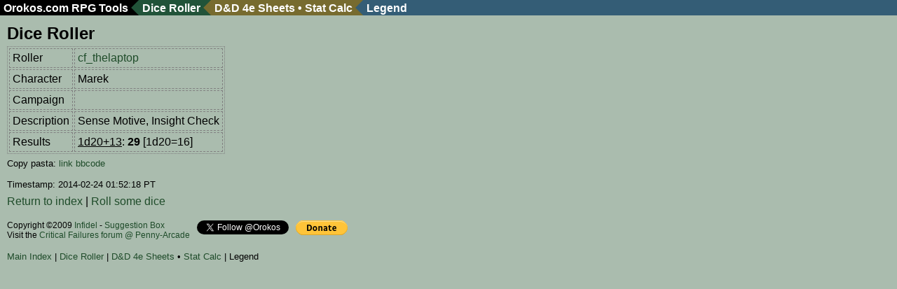

--- FILE ---
content_type: text/html; charset=UTF-8
request_url: https://orokos.com/roll/169495
body_size: 3582
content:
<!doctype HTML PUBLIC "-//W3C//DTD HTML 4.01//EN" "http://www.w3.org/TR/html4/strict.dtd">
<html>

<head>
<meta http-equiv="Content-type" content="text/html;charset=UTF-8">
<meta name="description" content="Orokos is a tool site for role-playing games, such as Dungeons and Dragons 4th edition, allowing players to upload characters from Wizards of the Coast's Character Builder program and providing a dice roller and attribute calculator.">
<meta name="keywords" content="dungeons and dragons, d&amp;d, dnd, d20, dice, die, roller, characters, sheet, roleplaying, game, rpg">
<title>Dice Roller &bull; Orokos.com</title>
<link rel="stylesheet" type="text/css" href="orokos.css">
<script type="text/javascript" src="jquery.js"></script>
<script type="text/javascript" src="thickbox.js"></script>
<link rel="stylesheet" href="thickbox.css" type="text/css" media="screen">
<meta name="og:title" content="cf_thelaptop (Marek) - Sense Motive, Insight Check">
<meta name="og:description" content="&lt;u&gt;1d20+13&lt;/u&gt;: &lt;b&gt;29&lt;/b&gt; [1d20=16]">
<meta name="og:url" content="https://orokos.com/roll/169495">
<meta name="og:image" content="https://orokos.com/favicon.png">
<meta name="og:type" content="website">
<meta name="og:site_name" content="Orokos Dice Roller">
</head>

<body>
<div id="container">
	<div id="header">
		<a href="/">Orokos.com</a> RPG Tools
		<div class="sect1"><div class="chev1"></div>
			<a href="/roll/">Dice Roller</a>
			<div class="sect2"><div class="chev2"></div>
				<a href="/dnd4e/sheets/">D&amp;D 4e Sheets</a>
				&bull; <a href="/dnd4e/calc/">Stat Calc</a>
				<div class="sect3"><div class="chev3"></div>
					Legend
				</div>
			</div>
		</div>
	</div>
	<div id="outerframe">
		<div id="content">
<!-- CONTENT BEGIN -->
<h2>Dice Roller</h2>
<table class="results">
<tr><td>Roller</td><td><a href="m-cf_thelaptop">cf_thelaptop</a></td></tr>
<tr><td>Character</td><td>Marek</td></tr>
<tr><td>Campaign</td><td></td></tr>
<tr><td>Description</td><td>Sense Motive, Insight Check</td></tr>
<tr><td>Results</td><td><span class="unl">1d20+13</span>: <b>29</b> [1d20=16]</td></tr>
</table>
<p style="font-size: 80%;">
Copy pasta: <a href="/roll/169495" onclick="return false;">link</a> <a href="#" onclick="$('#bbcode').show().select();return false">bbcode</a><br>
<textarea id="bbcode" style="display: none;" rows="3" cols="30">[url=https://orokos.com/roll/169495]Sense Motive, Insight Check[/url]: [u]1d20+13[/u] [b]29[/b]</textarea><br>
Timestamp: 2014-02-24 01:52:18 PT<br>
</p><p><a href="/roll/">Return to index</a> | <a href="/roll/?action=roll">Roll some dice</a></p>

<!-- CONTENT END -->
		<div style="clear: both;"></div>
		</div>
	</div>
	<div id="footer">
		<div style="float: left; margin-right: 10px;">Copyright &copy;2009 <a href="mailto:infidel@orokos.com">Infidel</a> - <a class="thickbox" href="/page.php?action=suggest&amp;TB_iframe=true&amp;height=200&amp;width=460">Suggestion Box</a><br>
		Visit the <a href="https://forums.penny-arcade.com/categories/critical-failures">Critical Failures forum @ Penny-Arcade</a></div>
		<div style="float: left; margin-right: 10px;"><a href="https://twitter.com/Orokos" class="twitter-follow-button" data-show-count="false">Follow @Orokos</a>
		<script>!function(d,s,id){var js,fjs=d.getElementsByTagName(s)[0],p=/^http:/.test(d.location)?'http':'https';if(!d.getElementById(id)){js=d.createElement(s);js.id=id;js.src=p+'://platform.twitter.com/widgets.js';fjs.parentNode.insertBefore(js,fjs);}}(document, 'script', 'twitter-wjs');</script></div>
		<form action="https://www.paypal.com/cgi-bin/webscr" method="post"><div>
			<input type="hidden" name="cmd" value="_s-xclick">
			<input type="hidden" name="encrypted" value="-----BEGIN [base64]/R08bxZjee4jISKyfOM0080BZTArjVkYfAON5bfl1K2whFwWEn0izO8n9XNLZrpOTbrKzW8LDTkG5Su4sW7nKp4epDSPOvLOZ2x5b6s09MFMARGoSYEeqS3dMsLd4hFetWJVjELMAkGBSsOAwIaBQAwgbwGCSqGSIb3DQEHATAUBggqhkiG9w0DBwQIq6XBzL/sVkSAgZgCixfAs0RrH/Xt6h4RY2ZcPgBfH3FiXN5rXuGJQ2x1lTHuRIiU2xEa9czSDivviKFp8h8yZP0pSW3ric4Dwyd/[base64]/Za+GJ/[base64]/9j/iKG4Thia/[base64]/1Uh3rLhC93+sp27b20gsjzaPPbRA39JU9GzZptS313/Qbyr+cZECi1QOL0usJ52+xM768QYlTOVnQl8qZ/594EDkhweXB/8pzL7uAnwl9NhehJkyh2k=-----END PKCS7-----">
			<input type="image" src="https://www.paypalobjects.com/en_US/i/btn/btn_donate_SM.gif" name="submit" alt="PayPal - The safer, easier way to pay online!">
		</div></form>
	</div>
	<div id="footer-menu">
		<a href="/">Main Index</a> |
		<a href="/roll/">Dice Roller</a> |
		<a href="/dnd4e/sheets/">D&amp;D 4e Sheets</a> &bull;
		<a href="/dnd4e/calc/">Stat Calc</a> |
		Legend
	</div>
	<div id="adsense">
		<script type="text/javascript"><!--
		google_ad_client = "ca-pub-6574851276971168";
		/* Orokos RPG Tools */
		google_ad_slot = "0424598230";
		google_ad_width = 728;
		google_ad_height = 90;
		//-->
		</script>
		<script type="text/javascript"
		src="https://pagead2.googlesyndication.com/pagead/show_ads.js">
		</script>
	</div>
</div>
</body>

</html>

--- FILE ---
content_type: text/html; charset=utf-8
request_url: https://www.google.com/recaptcha/api2/aframe
body_size: 267
content:
<!DOCTYPE HTML><html><head><meta http-equiv="content-type" content="text/html; charset=UTF-8"></head><body><script nonce="bVwbDSaOYYMTcG47lmfMcQ">/** Anti-fraud and anti-abuse applications only. See google.com/recaptcha */ try{var clients={'sodar':'https://pagead2.googlesyndication.com/pagead/sodar?'};window.addEventListener("message",function(a){try{if(a.source===window.parent){var b=JSON.parse(a.data);var c=clients[b['id']];if(c){var d=document.createElement('img');d.src=c+b['params']+'&rc='+(localStorage.getItem("rc::a")?sessionStorage.getItem("rc::b"):"");window.document.body.appendChild(d);sessionStorage.setItem("rc::e",parseInt(sessionStorage.getItem("rc::e")||0)+1);localStorage.setItem("rc::h",'1768929739706');}}}catch(b){}});window.parent.postMessage("_grecaptcha_ready", "*");}catch(b){}</script></body></html>

--- FILE ---
content_type: text/css
request_url: https://orokos.com/roll/orokos.css
body_size: 2151
content:
html {
        margin: 0;
        padding: 0;
        overflow-y: scroll;
}

body {
        margin: 0;
        padding: 0;
	background: #aabcae;
	color: #000000;
	font-family: sans-serif;
}

h1 { font-size: 2em; }
h2 { font-size: 1.5em; }
h3 { font-size: 1.17em; }
h4 { font-size: 1em; }
h5 { font-size: .83em; }
h6 { font-size: .75em; }
h1, h2, h3, h4, h5, h6 {
        margin: 0;
        padding-top: 0.5em;
        padding-bottom: 0.17em;
}

img {
	border: 0;
}

a {
	color: #1f4c2a;
	text-decoration: none;
}

a:hover {
	text-decoration: underline;
}

ul {
        line-height: 1.5em;
        list-style-type: square;
        margin: .3em 0 0 1.5em;
        padding: 0;
}

ol {
        line-height: 1.5em;
        margin: .3em 0 0 3.2em;
        padding: 0;
        list-style-image: none;
}

li {
        margin-bottom: .1em;
}

p {
	margin: 0.5em 0;
}

textarea {
	margin-bottom: 0.5em;
}

.unl {
	text-decoration: underline;
}

#container {
}

#header {
	background: #000000;
	color: #ffffff;
	font-weight: bold;
	padding-left: 5px;
	height: 22px;
	line-height: 23px;
	overflow: hidden;
	white-space: nowrap;
}

#header a {
	color: #ffffff;
}

.sect1, .sect2, .sect3 {
	display: inline-block;
}

.sect3 {
	width: 5000px;
}

.chev1, .chev2, .chev3 {
	font-size: 0;
	height: 0;
	line-height: 0;
	border-style: solid;
	border-width: 11px 11px 11px 0;
	float: left;
	margin-right: 5px;
}

.sect1 { background: #215339; }
.sect2 { background: #776b2f; }
.sect3 { background: #345d76; }
.chev1 { border-color: #000000; border-right-color: #215339; }
.chev2 { border-color: #215339; border-right-color: #776b2f; }
.chev3 { border-color: #776b2f; border-right-color: #345d76; }

#content {
	padding: 0 10px;
}

#footer {
	padding: 10px;
	font-size: 9pt;
}

#footer-menu {
	padding: 10px;
	font-size: 10pt;
}

#adsense {
	padding: 10px;
}

.oform label {
        width: 6em;
        float: left;
        text-align: right;
        margin-top: 3px;
        margin-right: 0.5em;
        display: block;
}

#column-left {
        width: 50%;
        float: left;
}

#column-right {
        width: 50%;
        float: right;
}

#sheet {
	width: 940px;
	margin: 10px;
	padding: 20px 15px;
	background: #ffffff;
	color: #000000;
	border: 1px #000000 solid;
}

#sheet a {
	color: #000000;
	text-decoration: none;
}

#sheet p {
	margin: 0;
}

#sheet-header {
	position: relative;
	height: 64px;
	padding: 0px 5px 0px 5px;
	background: url(dndheader.png) #000000 no-repeat top left;
	color: #ffffff;
	font-size: 10pt;
	text-align: right;
}

#sheet-headerlinks {
	position: absolute;
	bottom: 5px;
	right: 5px;
}

.headertimestamp {
	font-size: 80%;
}

#sheet-header a {
	color: #ffffff;
}

#sheet-bio {
	margin: 4px 0;
}

#sheet-sheet1, #sheet-sheet2 {
}

.sheet-left {
	position: relative;
	width: 310px;
	float: left;
	margin-right: 5px;
}

.sheet-center {
	position: relative;
	width: 310px;
	float: left;
	margin-right: 5px;
}

.sheet-right {
	position: relative;
	width: 310px;
	float: left;
}

.sheet-block {
	position: relative;
	margin-bottom: 8px;
}

.sheet-heading {
	width: 100%;
	background: #000000;
	color: #ffffff;
	font-weight: bold;
	text-align: center;
}

.sheet-field {
	position: absolute;
	top: 0;
	left: 0;
	width: 100%;
	border-bottom: 1px #000000 solid;
	font-size: 11pt;
	overflow: hidden;
	white-space: nowrap;
}

.sheet-boxed {
	font-size: 10pt;
	overflow: auto;
}

.sheet-line, .sheet-lined {
	width: 100%;
	line-height: 17px;
	font-size: 11pt;
	overflow: hidden;
	white-space: nowrap;
	text-overflow: ellipsis;
}
.sheet-line {
	font-size: 9pt;
	border-bottom: 1px #ffffff solid;
}
.sheet-lined {
	height: 17px;
	padding-top: 2px;
	border-bottom: 1px #000000 solid;
}
.sheet-prefix {
	position: absolute;
	font-size: 6pt;
}
.sheet-indent {
	position: absolute;
	left: 40px;
	width: 270px;
	overflow: hidden;
	white-space: nowrap;
	text-overflow: ellipsis;
}

.sheet-labelunder {
	position: absolute;
	top: 1.6em;
	left: 0;
	font-size: 9pt;
}

.label-small {
	position: relative;
	height: 12px;
	font-size: 7pt;
	font-weight: bold;
}

.sheet-bar {
	position: relative;
	height: 28px;
}

.bar-strip {
	position: absolute;
	left: 10px;
	top: 0px;
	width: 256px;
	height: 20px;
	padding: 3px 4px 3px 40px;
	background: #000000;
	color: #ffffff;
	font-weight: bold;
	z-index: 1;
}

.bar-box0, .bar-box1, .bar-box2, .bar-box3, .bar-box4, .bar-box5, .bar-box6, .bar-box7 {
	position: absolute;
	top: 2px;
	width: 30px;
	background: #ffffff;
	border: 1px #000000 solid;
	font-weight: bold;
	text-align: center;
	overflow: hidden;
	white-space: nowrap;
	z-index: 2;
}
.bar-box0 { left: 4px; width: 40px; }
.bar-box1 { left: 72px; }
.bar-box2 { left: 106px; }
.bar-box3 { left: 140px; }
.bar-box4 { left: 174px; }
.bar-box5 { left: 208px; }
.bar-box6 { left: 242px; }
.bar-box7 { left: 276px; }

.bar-label0, .bar-label1, .bar-label2, .bar-label3, .bar-label4, .bar-label5, .bar-label6, .bar-label7 {
	position: absolute;
	width: 40px;
	text-align: center;
	overflow: hidden;
	white-space: nowrap;
}
.bar-label0 { left: 8px; text-align: left; }
.bar-label1 { left: 52px; width: 92px; text-align: left; }
.bar-label2 { left: 102px; }
.bar-label3 { left: 136px; }
.bar-label4 { left: 170px; }
.bar-label5 { left: 204px; }
.bar-label6 { left: 238px; }
.bar-label7 { left: 272px; }

.skill-row1, .skill-row2 {
	position: relative;
	height: 20px;
	font-size: 80%;
}
.skill-row1 {
	background: #cccccc;
}

.skill-box0, .skill-box1, .skill-box2, .skill-box3, .skill-box4, .skill-box5, .skill-box6 {
	position: absolute;
	top: 2px;
	width: 24px;
	font-weight: bold;
	text-align: center;
	overflow: hidden;
	white-space: nowrap;
	z-index: 2;
}
.skill-box0, .skill-box3, .skill-box4 {
	background: #ffffff;
	border: 1px #000000 solid;
}
.skill-box1 {
	margin-top: 1px;
	font-size: 9pt;
}
.skill-box2 {
	margin-top: 3px;
	font-size: 7pt;
	font-weight: bold;
}
.skill-box5, .skill-box6 {
	margin-top: 1px;
	border-bottom: 1px #000000 solid;
}

.skill-box0 { left: 4px; width: 30px; }
.skill-box1 { left: 44px; width: 92px; text-align: left; }
.skill-box2 { left: 144px; }
.skill-box3 { left: 178px; }
.skill-box4 { left: 212px; }
.skill-box5 { left: 246px; }
.skill-box6 { left: 280px; }

.skill-label0, .skill-label1, .skill-label2, .skill-label3, .skill-label4, .skill-label5, .skill-label6 {
	position: absolute;
	width: 40px;
	text-align: center;
	overflow: hidden;
	white-space: nowrap;
}
.skill-label0 { left: 4px; text-align: left; }
.skill-label1 { left: 44px; width: 92px; text-align: left; }
.skill-label2 { left: 136px; }
.skill-label3 { left: 170px; }
.skill-label4 { left: 204px; }
.skill-label5 { left: 238px; }
.skill-label6 { left: 272px; }

#stat-Strength, #stat-Constitution, #stat-Dexterity, #stat-Intelligence, #stat-Wisdom, #stat-Charisma {
	position: relative;
	height: 36px;
}

#stat-Constitution, #stat-Intelligence, #stat-Charisma {
	margin-bottom: 4px;
}

.stat-value {
	position: absolute;
	top: 4px;
	left: 4px;
	width: 40px;
	background: #ffffff;
	border: 1px #000000 solid;
	font-weight: bold;
	text-align: center;
	z-index: 2;
}

.stat-label {
	position: absolute;
	left: 10px;
	top: 0px;
	width: 64px;
	height: 25px;
	padding: 2px 4px 4px 40px;
	background: #000000;
	color: #ffffff;
	font-weight: bold;
	text-align: center;
	z-index: 1;
}

.stat-mod {
	position: absolute;
	top: 4px;
	left: 164px;
	width: 40px;
	background: #ffffff;
	border: 1px #000000 solid;
	font-weight: bold;
	text-align: center;
	z-index: 2;
}

.stat-modlevel {
	position: absolute;
	top: 4px;
	left: 232px;
	width: 40px;
	background: #ffffff;
	border: 1px #000000 solid;
	font-weight: bold;
	text-align: center;
	z-index: 2;
}

.stat-modbg {
	position: absolute;
	left: 174px;
	top: 0px;
	width: 76px;
	height: 25px;
	padding: 2px 4px 4px 40px;
	background: #000000;
	z-index: 1;
}

.stat-label0, .stat-label1, .stat-label2, .stat-label3 {
	position: absolute;
}
.stat-label0 { left: 8px; }
.stat-label1 { left: 66px; }
.stat-label2 { left: 164px; }
.stat-label3 { left: 230px; }

#sheet-defenses div.sheet-heading {
	margin-bottom: 2px;
}

.hp-box0, .hp-box1, .hp-box2, .hp-box3 {
	position: absolute;
	width: 70px;
	background: #ffffff;
	border: 1px #000000 solid;
	font-weight: bold;
	text-align: center;
	z-index: 2;
}
.hp-box0 { top: 0px; left: 4px; padding: 8px 0; }
.hp-box1 { top: 8px; left: 82px; }
.hp-box2 { top: 8px; left: 160px; }
.hp-box3 { top: 8px; left: 238px; }

.hp-label0, .hp-label1, .hp-label2, .hp-label3, .hp-label4, .hp-label5, .hp-label6 {
	position: absolute;
	width: 72px;
	text-align: center;
}
.hp-label0 { top: 0px; left: 4px; font-size: 120%; }
.hp-label1 { top: 0px; left: 160px; width: 150px; font-size: 120%; }
.hp-label2 { top: 14px; left: 82px; }
.hp-label3 { top: 14px; left: 160px; }
.hp-label4 { top: 14px; left: 238px; }
.hp-label5 { top: 45px; left: 82px; }
.hp-label6 { top: 45px; left: 160px; }

.equipped {
	font-size: 9pt;
	font-weight: bold;
}

#reset-Encounter, #reset-Daily {
	float: right;
	font-size: 7pt;
	font-weight: bold;
	cursor: pointer;
}

#free-roll {
	position: absolute;
	top: 4px;
	right: 4px;
}

.roller input[type="text"] {
	width: 320px;
}

.helptext {
	font-size: 70%;
}

table.results {
	border-width: 1px;
	border-spacing: 2px;
	border-style: dotted;
	border-color: gray;
}

table.results th, table.results td {
	border-width: 1px;
	padding: 4px;
	border-style: dashed;
	border-color: gray;
}

table.results > tbody > tr > td:first-child {
	white-space: nowrap;
}

table.results a {
	text-decoration: none;
}
